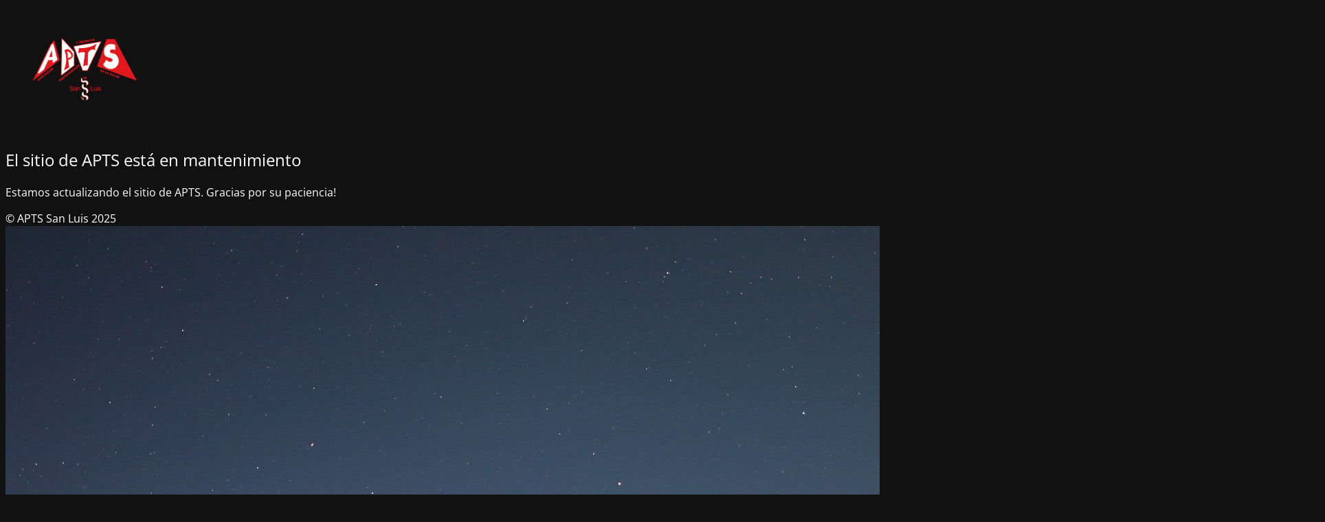

--- FILE ---
content_type: text/html; charset=UTF-8
request_url: http://apts-sanluis.org/v2/page/73/
body_size: 1662
content:
<!DOCTYPE html>
<html lang="es">
<head>
	<meta charset="UTF-8" />
	<title>Sitio en Mantenimiento</title>		<meta name="viewport" content="width=device-width, maximum-scale=1, initial-scale=1, minimum-scale=1">
	<meta name="description" content="Asociación de Profesionales y Técnicos de la Salud"/>
	<meta http-equiv="X-UA-Compatible" content="" />
	<meta property="og:site_name" content="APTS San Luis - Asociación de Profesionales y Técnicos de la Salud"/>
	<meta property="og:title" content="Sitio en Mantenimiento"/>
	<meta property="og:type" content="Maintenance"/>
	<meta property="og:url" content="http://apts-sanluis.org/v2"/>
	<meta property="og:description" content="Estamos actualizando el sitio de APTS. Gracias por su paciencia!"/>
				<meta property="og:image" content="http://apts-sanluis.org/v2/wp-content/uploads/2024/05/RGB-WEB-logo-apts-05-1.png" />
			<meta property="og:image:url" content="http://apts-sanluis.org/v2/wp-content/uploads/2024/05/RGB-WEB-logo-apts-05-1.png"/>
			<meta property="og:image:secure_url" content="http://apts-sanluis.org/v2/wp-content/uploads/2024/05/RGB-WEB-logo-apts-05-1.png"/>
			<meta property="og:image:type" content="png"/>
			<link rel="profile" href="http://gmpg.org/xfn/11" />
	<link rel="pingback" href="http://apts-sanluis.org/v2/xmlrpc.php" />
	<link rel='stylesheet' id='mtnc-style-css' href='http://apts-sanluis.org/v2/wp-content/plugins/maintenance/load/css/style.css?ver=1741292005' type='text/css' media='all' />
<link rel='stylesheet' id='mtnc-fonts-css' href='http://apts-sanluis.org/v2/wp-content/plugins/maintenance/load/css/fonts.css?ver=1741292005' type='text/css' media='all' />
<style type="text/css">body {background-color: #111111}.preloader {background-color: #111111}body {font-family: Open Sans; }.site-title, .preloader i, .login-form, .login-form a.lost-pass, .btn-open-login-form, .site-content, .user-content-wrapper, .user-content, footer, .maintenance a{color: #ffffff;} a.close-user-content, #mailchimp-box form input[type="submit"], .login-form input#submit.button  {border-color:#ffffff} input[type="submit"]:hover{background-color:#ffffff} input:-webkit-autofill, input:-webkit-autofill:focus{-webkit-text-fill-color:#ffffff} body &gt; .login-form-container{background-color:#111111}.btn-open-login-form{background-color:#111111}input:-webkit-autofill, input:-webkit-autofill:focus{-webkit-box-shadow:0 0 0 50px #111111 inset}input[type='submit']:hover{color:#111111} #custom-subscribe #submit-subscribe:before{background-color:#111111} </style>    
    <!--[if IE]><script type="text/javascript" src="http://apts-sanluis.org/v2/wp-content/plugins/maintenance/load/js/jquery.backstretch.min.js"></script><![endif]--><link rel="stylesheet" href="https://fonts.bunny.net/css?family=Open%20Sans:300,300italic,regular,italic,600,600italic,700,700italic,800,800italic:300"></head>

<body class="maintenance ">

<div class="main-container">
	<div class="preloader"><i class="fi-widget" aria-hidden="true"></i></div>	<div id="wrapper">
		<div class="center logotype">
			<header>
				        <div class="logo-box" rel="home">
            <img src="http://apts-sanluis.org/v2/wp-content/uploads/2024/05/RGB-WEB-logo-apts-05-1.png" srcset="http://apts-sanluis.org/v2/wp-content/uploads/2024/05/RGB-WEB-logo-apts-05-1.png 2x" width="220"  alt="logo">
        </div>
    			</header>
		</div>
		<div id="content" class="site-content">
			<div class="center">
                <h2 class="heading font-center" style="font-weight:300;font-style:normal">El sitio de APTS está en mantenimiento</h2><div class="description" style="font-weight:300;font-style:normal"><p>Estamos actualizando el sitio de APTS. Gracias por su paciencia!</p>
</div>			</div>
		</div>
	</div> <!-- end wrapper -->
	<footer>
		<div class="center">
			<div style="font-weight:300;font-style:normal">© APTS San Luis 2025</div>		</div>
	</footer>
					<picture class="bg-img">
						<img class="skip-lazy" src="http://apts-sanluis.org/v2/wp-content/uploads/2025/03/mt-sample-background.jpg">
		</picture>
	</div>

<!--[if lte IE 10]>
<script type="text/javascript" src="http://apts-sanluis.org/v2/wp-includes/js/jquery/jquery.min.js?ver=1" id="jquery_ie-js"></script>
<![endif]-->
<!--[if !IE]><!--><script type="text/javascript" src="http://apts-sanluis.org/v2/wp-includes/js/jquery/jquery.min.js?ver=3.7.1" id="jquery-core-js"></script>
<script type="text/javascript" src="http://apts-sanluis.org/v2/wp-includes/js/jquery/jquery-migrate.min.js?ver=3.4.1" id="jquery-migrate-js"></script>
<!--<![endif]--><script type="text/javascript" id="_frontend-js-extra">
/* <![CDATA[ */
var mtnc_front_options = {"body_bg":"http:\/\/apts-sanluis.org\/v2\/wp-content\/uploads\/2025\/03\/mt-sample-background.jpg","gallery_array":[],"blur_intensity":"5","font_link":["Open Sans:300,300italic,regular,italic,600,600italic,700,700italic,800,800italic:300"]};
/* ]]> */
</script>
<script type="text/javascript" src="http://apts-sanluis.org/v2/wp-content/plugins/maintenance/load/js/jquery.frontend.js?ver=1741292005" id="_frontend-js"></script>

</body>
</html>
